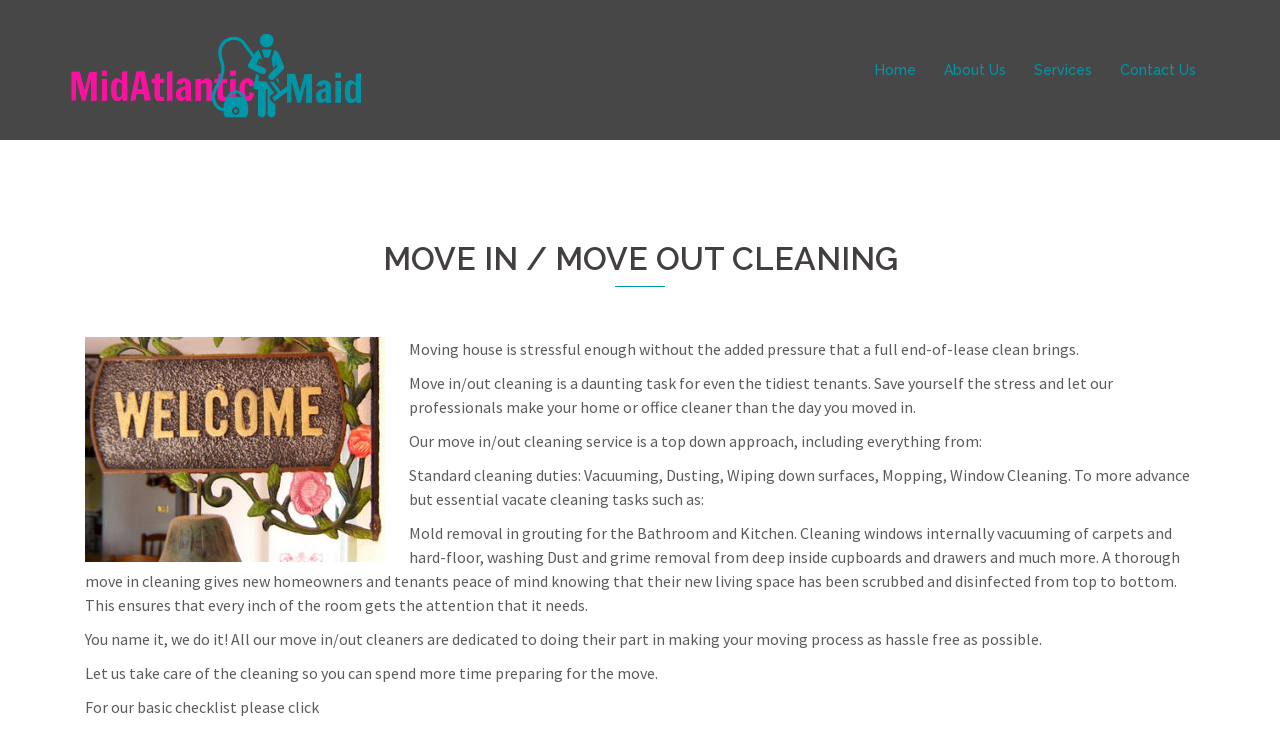

--- FILE ---
content_type: text/html; charset=UTF-8
request_url: https://midatlanticmaid.com/move-in-out-cleaning/
body_size: 7413
content:
<!DOCTYPE html>
<html lang="en">
<head>
<meta charset="UTF-8">
<meta name="viewport" content="width=device-width, initial-scale=1">
<link rel="profile" href="http://gmpg.org/xfn/11">
<link rel="pingback" href="https://midatlanticmaid.com/xmlrpc.php">

<title>Move In/ Out Cleaning &#8211; Mid-Atlantic Maid</title>
<link rel='dns-prefetch' href='//maps.google.com' />
<link rel='dns-prefetch' href='//fonts.googleapis.com' />
<link rel='dns-prefetch' href='//s.w.org' />
<link rel="alternate" type="application/rss+xml" title="Mid-Atlantic Maid &raquo; Feed" href="https://midatlanticmaid.com/feed/" />
<link rel="alternate" type="application/rss+xml" title="Mid-Atlantic Maid &raquo; Comments Feed" href="https://midatlanticmaid.com/comments/feed/" />
		<script type="text/javascript">
			window._wpemojiSettings = {"baseUrl":"https:\/\/s.w.org\/images\/core\/emoji\/2\/72x72\/","ext":".png","svgUrl":"https:\/\/s.w.org\/images\/core\/emoji\/2\/svg\/","svgExt":".svg","source":{"concatemoji":"https:\/\/midatlanticmaid.com\/wp-includes\/js\/wp-emoji-release.min.js?ver=4.6.23"}};
			!function(e,o,t){var a,n,r;function i(e){var t=o.createElement("script");t.src=e,t.type="text/javascript",o.getElementsByTagName("head")[0].appendChild(t)}for(r=Array("simple","flag","unicode8","diversity","unicode9"),t.supports={everything:!0,everythingExceptFlag:!0},n=0;n<r.length;n++)t.supports[r[n]]=function(e){var t,a,n=o.createElement("canvas"),r=n.getContext&&n.getContext("2d"),i=String.fromCharCode;if(!r||!r.fillText)return!1;switch(r.textBaseline="top",r.font="600 32px Arial",e){case"flag":return(r.fillText(i(55356,56806,55356,56826),0,0),n.toDataURL().length<3e3)?!1:(r.clearRect(0,0,n.width,n.height),r.fillText(i(55356,57331,65039,8205,55356,57096),0,0),a=n.toDataURL(),r.clearRect(0,0,n.width,n.height),r.fillText(i(55356,57331,55356,57096),0,0),a!==n.toDataURL());case"diversity":return r.fillText(i(55356,57221),0,0),a=(t=r.getImageData(16,16,1,1).data)[0]+","+t[1]+","+t[2]+","+t[3],r.fillText(i(55356,57221,55356,57343),0,0),a!=(t=r.getImageData(16,16,1,1).data)[0]+","+t[1]+","+t[2]+","+t[3];case"simple":return r.fillText(i(55357,56835),0,0),0!==r.getImageData(16,16,1,1).data[0];case"unicode8":return r.fillText(i(55356,57135),0,0),0!==r.getImageData(16,16,1,1).data[0];case"unicode9":return r.fillText(i(55358,56631),0,0),0!==r.getImageData(16,16,1,1).data[0]}return!1}(r[n]),t.supports.everything=t.supports.everything&&t.supports[r[n]],"flag"!==r[n]&&(t.supports.everythingExceptFlag=t.supports.everythingExceptFlag&&t.supports[r[n]]);t.supports.everythingExceptFlag=t.supports.everythingExceptFlag&&!t.supports.flag,t.DOMReady=!1,t.readyCallback=function(){t.DOMReady=!0},t.supports.everything||(a=function(){t.readyCallback()},o.addEventListener?(o.addEventListener("DOMContentLoaded",a,!1),e.addEventListener("load",a,!1)):(e.attachEvent("onload",a),o.attachEvent("onreadystatechange",function(){"complete"===o.readyState&&t.readyCallback()})),(a=t.source||{}).concatemoji?i(a.concatemoji):a.wpemoji&&a.twemoji&&(i(a.twemoji),i(a.wpemoji)))}(window,document,window._wpemojiSettings);
		</script>
		<style type="text/css">
img.wp-smiley,
img.emoji {
	display: inline !important;
	border: none !important;
	box-shadow: none !important;
	height: 1em !important;
	width: 1em !important;
	margin: 0 .07em !important;
	vertical-align: -0.1em !important;
	background: none !important;
	padding: 0 !important;
}
</style>
<link rel='stylesheet' id='siteorigin-panels-front-css'  href='https://midatlanticmaid.com/wp-content/plugins/siteorigin-panels/css/front.css?ver=2.4.19' type='text/css' media='all' />
<link rel='stylesheet' id='sydney-bootstrap-css'  href='https://midatlanticmaid.com/wp-content/themes/sydney/css/bootstrap/bootstrap.min.css?ver=1' type='text/css' media='all' />
<link rel='stylesheet' id='contact-form-7-css'  href='https://midatlanticmaid.com/wp-content/plugins/contact-form-7/includes/css/styles.css?ver=4.5.1' type='text/css' media='all' />
<link rel='stylesheet' id='jquery-ui-css'  href='https://midatlanticmaid.com/wp-content/plugins/contact-form-maker/css/jquery-ui-1.10.3.custom.css?ver=4.6.23' type='text/css' media='all' />
<link rel='stylesheet' id='jquery-ui-spinner-css'  href='https://midatlanticmaid.com/wp-content/plugins/contact-form-maker/css/jquery-ui-spinner.css?ver=4.6.23' type='text/css' media='all' />
<link rel='stylesheet' id='form_maker_calendar-jos-css'  href='https://midatlanticmaid.com/wp-content/plugins/contact-form-maker/css/calendar-jos.css?ver=4.6.23' type='text/css' media='all' />
<link rel='stylesheet' id='form_maker_frontend-css'  href='https://midatlanticmaid.com/wp-content/plugins/contact-form-maker/css/form_maker_frontend.css?ver=4.6.23' type='text/css' media='all' />
<link rel='stylesheet' id='easy-facebook-likebox-plugin-styles-css'  href='https://midatlanticmaid.com/wp-content/plugins/easy-facebook-likebox/public/assets/css/public.css?ver=4.3.0' type='text/css' media='all' />
<link rel='stylesheet' id='easy-facebook-likebox-popup-styles-css'  href='https://midatlanticmaid.com/wp-content/plugins/easy-facebook-likebox/public/assets/popup/magnific-popup.css?ver=4.3.0' type='text/css' media='all' />
<link rel='stylesheet' id='parent-style-css'  href='https://midatlanticmaid.com/wp-content/themes/sydney/style.css?ver=4.6.23' type='text/css' media='all' />
<link rel='stylesheet' id='sydney-body-fonts-css'  href='//fonts.googleapis.com/css?family=Source+Sans+Pro%3A400%2C400italic%2C600&#038;ver=4.6.23' type='text/css' media='all' />
<link rel='stylesheet' id='sydney-headings-fonts-css'  href='//fonts.googleapis.com/css?family=Raleway%3A400%2C500%2C600&#038;ver=4.6.23' type='text/css' media='all' />
<link rel='stylesheet' id='sydney-style-css'  href='https://midatlanticmaid.com/wp-content/themes/sydney-child/style.css?ver=4.6.23' type='text/css' media='all' />
<style id='sydney-style-inline-css' type='text/css'>
.site-header { position:relative;background-color:rgba(51,51,51,0.9);}
.admin-bar .site-header,.admin-bar .site-header.float-header { top:0;}
.site-header.fixed {position:relative;}
.site-header.float-header {padding:20px 0;}
.site-title { font-size:32px; }
.site-description { font-size:16px; }
#mainnav ul li a { font-size:14px; }
h1 { font-size:52px; }
h2 { font-size:42px; }
h3 { font-size:32px; }
h4 { font-size:25px; }
h5 { font-size:20px; }
h6 { font-size:18px; }
body { font-size:16px; }
.header-image { background-size:cover;}
.header-image { height:300px; }
.widget-area .widget_fp_social a,#mainnav ul li a:hover, .sydney_contact_info_widget span, .roll-team .team-content .name,.roll-team .team-item .team-pop .team-social li:hover a,.roll-infomation li.address:before,.roll-infomation li.phone:before,.roll-infomation li.email:before,.roll-testimonials .name,.roll-button.border,.roll-button:hover,.roll-icon-list .icon i,.roll-icon-list .content h3 a:hover,.roll-icon-box.white .content h3 a,.roll-icon-box .icon i,.roll-icon-box .content h3 a:hover,.switcher-container .switcher-icon a:focus,.go-top:hover,.hentry .meta-post a:hover,#mainnav > ul > li > a.active, #mainnav > ul > li > a:hover, button:hover, input[type="button"]:hover, input[type="reset"]:hover, input[type="submit"]:hover, .text-color, .social-menu-widget a, .social-menu-widget a:hover, .archive .team-social li a, a, h1 a, h2 a, h3 a, h4 a, h5 a, h6 a { color:#0097a8}
.project-filter li a.active, .project-filter li a:hover,.preloader .pre-bounce1, .preloader .pre-bounce2,.roll-team .team-item .team-pop,.roll-progress .progress-animate,.roll-socials li a:hover,.roll-project .project-item .project-pop,.roll-project .project-filter li.active,.roll-project .project-filter li:hover,.roll-button.light:hover,.roll-button.border:hover,.roll-button,.roll-icon-box.white .icon,.owl-theme .owl-controls .owl-page.active span,.owl-theme .owl-controls.clickable .owl-page:hover span,.go-top,.bottom .socials li:hover a,.sidebar .widget:before,.blog-pagination ul li.active,.blog-pagination ul li:hover a,.content-area .hentry:after,.text-slider .maintitle:after,.error-wrap #search-submit:hover,#mainnav .sub-menu li:hover > a,#mainnav ul li ul:after, button, input[type="button"], input[type="reset"], input[type="submit"], .panel-grid-cell .widget-title:after { background-color:#0097a8}
.roll-socials li a:hover,.roll-socials li a,.roll-button.light:hover,.roll-button.border,.roll-button,.roll-icon-list .icon,.roll-icon-box .icon,.owl-theme .owl-controls .owl-page span,.comment .comment-detail,.widget-tags .tag-list a:hover,.blog-pagination ul li,.hentry blockquote,.error-wrap #search-submit:hover,textarea:focus,input[type="text"]:focus,input[type="password"]:focus,input[type="datetime"]:focus,input[type="datetime-local"]:focus,input[type="date"]:focus,input[type="month"]:focus,input[type="time"]:focus,input[type="week"]:focus,input[type="number"]:focus,input[type="email"]:focus,input[type="url"]:focus,input[type="search"]:focus,input[type="tel"]:focus,input[type="color"]:focus, button, input[type="button"], input[type="reset"], input[type="submit"], .archive .team-social li a { border-color:#0097a8}
.site-header.float-header { background-color:rgba(51,51,51,0.9);}
@media only screen and (max-width: 1024px) { .site-header { background-color:#333333;}}
.site-title a, .site-title a:hover { color:#0097a8}
.site-description { color:#0097a8}
#mainnav ul li a, #mainnav ul li::before { color:#0097a8}
#mainnav .sub-menu li a { color:#ffffff}
#mainnav .sub-menu li a { background:#1c1c1c}
.text-slider .maintitle, .text-slider .subtitle { color:#0097a8}
body { color:#5b5b5b}
#secondary { background-color:#ffffff}
#secondary, #secondary a, #secondary .widget-title { color:#767676}
.footer-widgets { background-color:#333333}
#sidebar-footer,#sidebar-footer a,.footer-widgets .widget-title { color:#a8a8a8}
.site-footer { background-color:#333333}
.site-footer,.site-footer a { color:#a8a8a8}
.overlay { background-color:#000000}
.page-wrap { padding-top:83px;}
.page-wrap { padding-bottom:100px;}

</style>
<link rel='stylesheet' id='sydney-font-awesome-css'  href='https://midatlanticmaid.com/wp-content/themes/sydney/fonts/font-awesome.min.css?ver=4.6.23' type='text/css' media='all' />
<!--[if lte IE 9]>
<link rel='stylesheet' id='sydney-ie9-css'  href='https://midatlanticmaid.com/wp-content/themes/sydney/css/ie9.css?ver=4.6.23' type='text/css' media='all' />
<![endif]-->
<link rel='stylesheet' id='slb_core-css'  href='https://midatlanticmaid.com/wp-content/plugins/simple-lightbox/client/css/app.css?ver=2.6.0' type='text/css' media='all' />
<script type='text/javascript' src='https://midatlanticmaid.com/wp-includes/js/jquery/jquery.js?ver=1.12.4'></script>
<script type='text/javascript' src='https://midatlanticmaid.com/wp-includes/js/jquery/jquery-migrate.min.js?ver=1.4.1'></script>
<script type='text/javascript' src='https://maps.google.com/maps/api/js?v=3.exp&#038;key&#038;ver=4.6.23'></script>
<script type='text/javascript' src='https://midatlanticmaid.com/wp-content/plugins/contact-form-maker/js/if_gmap_front_end.js?ver=4.6.23'></script>
<script type='text/javascript' src='https://midatlanticmaid.com/wp-content/plugins/contact-form-maker/js/jelly.min.js?ver=4.6.23'></script>
<script type='text/javascript' src='https://midatlanticmaid.com/wp-content/plugins/contact-form-maker/js/file-upload.js?ver=4.6.23'></script>
<script type='text/javascript' src='https://midatlanticmaid.com/wp-content/plugins/contact-form-maker/js/calendar/calendar.js?ver=4.6.23'></script>
<script type='text/javascript' src='https://midatlanticmaid.com/wp-content/plugins/contact-form-maker/js/calendar/calendar_function.js?ver=4.6.23'></script>
<script type='text/javascript'>
/* <![CDATA[ */
var fm_objectL10n = {"plugin_url":"https:\/\/midatlanticmaid.com\/wp-content\/plugins\/contact-form-maker"};
/* ]]> */
</script>
<script type='text/javascript' src='https://midatlanticmaid.com/wp-content/plugins/contact-form-maker/js/main_div_front_end.js?ver=cfm-1.9.17'></script>
<script type='text/javascript' src='https://midatlanticmaid.com/wp-content/plugins/easy-facebook-likebox/public/assets/popup/jquery.magnific-popup.min.js?ver=4.3.0'></script>
<script type='text/javascript' src='https://midatlanticmaid.com/wp-content/plugins/easy-facebook-likebox/public/assets/js/jquery.cookie.js?ver=4.3.0'></script>
<script type='text/javascript' src='https://midatlanticmaid.com/wp-content/plugins/easy-facebook-likebox/public/assets/js/public.js?ver=4.3.0'></script>
<link rel='https://api.w.org/' href='https://midatlanticmaid.com/wp-json/' />
<link rel="EditURI" type="application/rsd+xml" title="RSD" href="https://midatlanticmaid.com/xmlrpc.php?rsd" />
<link rel="wlwmanifest" type="application/wlwmanifest+xml" href="https://midatlanticmaid.com/wp-includes/wlwmanifest.xml" /> 
<meta name="generator" content="WordPress 4.6.23" />
<link rel="canonical" href="https://midatlanticmaid.com/move-in-out-cleaning/" />
<link rel='shortlink' href='https://midatlanticmaid.com/?p=793' />
<link rel="alternate" type="application/json+oembed" href="https://midatlanticmaid.com/wp-json/oembed/1.0/embed?url=https%3A%2F%2Fmidatlanticmaid.com%2Fmove-in-out-cleaning%2F" />
<link rel="alternate" type="text/xml+oembed" href="https://midatlanticmaid.com/wp-json/oembed/1.0/embed?url=https%3A%2F%2Fmidatlanticmaid.com%2Fmove-in-out-cleaning%2F&#038;format=xml" />

<!-- Call Now Button 0.1.3 by Jerry Rietveld (callnowbutton.com) -->
<style>#callnowbutton {display:none;} @media screen and (max-width:650px){#callnowbutton {display:block; width:100px;right:0;border-bottom-left-radius:40px; border-top-left-radius:40px; height:80px; position:fixed; bottom:-20px; border-top:2px solid #2dc62d; background:url([data-uri]) center 2px no-repeat #009900; text-decoration:none; box-shadow:0 0 5px #888; z-index:9999;background-size:58px 58px}}</style>
<style type="text/css" media="all" id="siteorigin-panels-grids-wp_head">/* Layout 793 */ #pg-793-0 .panel-grid-cell { float:none } #pl-793 .panel-grid-cell .so-panel , #pl-793 .panel-grid-cell .so-panel:last-child { margin-bottom:0px } #pg-793-0 { margin-left:-15px;margin-right:-15px } #pg-793-0 .panel-grid-cell { padding-left:15px;padding-right:15px } @media (max-width:780px){ #pg-793-0 .panel-grid-cell { float:none;width:auto } #pl-793 .panel-grid , #pl-793 .panel-grid-cell {  } #pl-793 .panel-grid .panel-grid-cell-empty { display:none } #pl-793 .panel-grid .panel-grid-cell-mobile-last { margin-bottom:0px }  } </style><link rel="icon" href="https://midatlanticmaid.com/wp-content/uploads/2017/02/Logomakr_8mseM8.png" sizes="32x32" />
<link rel="icon" href="https://midatlanticmaid.com/wp-content/uploads/2017/02/Logomakr_8mseM8.png" sizes="192x192" />
<link rel="apple-touch-icon-precomposed" href="https://midatlanticmaid.com/wp-content/uploads/2017/02/Logomakr_8mseM8.png" />
<meta name="msapplication-TileImage" content="https://midatlanticmaid.com/wp-content/uploads/2017/02/Logomakr_8mseM8.png" />
</head>

<body class="page page-id-793 page-template page-template-page-templates page-template-page_front-page page-template-page-templatespage_front-page-php siteorigin-panels">
<div class="preloader">
    <div class="spinner">
        <div class="pre-bounce1"></div>
        <div class="pre-bounce2"></div>
    </div>
</div>	
<div id="page" class="hfeed site">
	<a class="skip-link screen-reader-text" href="#content">Skip to content</a>

	<header id="masthead" class="site-header" role="banner">
		<div class="header-wrap">
            <div class="container">
                <div class="row">
				<div class="col-md-4 col-sm-8 col-xs-12">
		        					<a href="https://midatlanticmaid.com/" title="Mid-Atlantic Maid"><img class="site-logo" src="https://www.midatlanticmaid.com/wp-content/uploads/2017/02/maidlogoIMG_6914.png" alt="Mid-Atlantic Maid" /></a>
		        				</div>
				<div class="col-md-8 col-sm-4 col-xs-12">
					<div class="btn-menu"></div>
					<nav id="mainnav" class="mainnav" role="navigation">
						<div class="menu-menu-1-container"><ul id="menu-menu-1" class="menu"><li id="menu-item-314" class="menu-item menu-item-type-post_type menu-item-object-page menu-item-314"><a href="https://midatlanticmaid.com/">Home</a></li>
<li id="menu-item-313" class="menu-item menu-item-type-post_type menu-item-object-page menu-item-has-children menu-item-313"><a href="https://midatlanticmaid.com/about-us/">About Us</a>
<ul class="sub-menu">
	<li id="menu-item-864" class="menu-item menu-item-type-post_type menu-item-object-page menu-item-864"><a href="https://midatlanticmaid.com/basic-cleaning/">Basic Cleaning</a></li>
	<li id="menu-item-863" class="menu-item menu-item-type-post_type menu-item-object-page menu-item-863"><a href="https://midatlanticmaid.com/deep-cleaning/">Deep Cleaning</a></li>
	<li id="menu-item-698" class="menu-item menu-item-type-post_type menu-item-object-page menu-item-698"><a href="https://midatlanticmaid.com/success-stories/">success stories</a></li>
</ul>
</li>
<li id="menu-item-311" class="menu-item menu-item-type-post_type menu-item-object-page current-menu-ancestor current-menu-parent current_page_parent current_page_ancestor menu-item-has-children menu-item-311"><a href="https://midatlanticmaid.com/our-services/">Services</a>
<ul class="sub-menu">
	<li id="menu-item-337" class="menu-item menu-item-type-post_type menu-item-object-page menu-item-337"><a href="https://midatlanticmaid.com/residential-cleaning/">Residential Cleaning</a></li>
	<li id="menu-item-322" class="menu-item menu-item-type-post_type menu-item-object-page menu-item-322"><a href="https://midatlanticmaid.com/commercial-cleaning/">Commercial Cleaning</a></li>
	<li id="menu-item-327" class="menu-item menu-item-type-post_type menu-item-object-page menu-item-327"><a href="https://midatlanticmaid.com/green-cleaning/">Green Cleaning</a></li>
	<li id="menu-item-865" class="menu-item menu-item-type-post_type menu-item-object-page menu-item-865"><a href="https://midatlanticmaid.com/spring-cleaning/">Spring Cleaning</a></li>
	<li id="menu-item-867" class="menu-item menu-item-type-post_type menu-item-object-page current-menu-item page_item page-item-793 current_page_item menu-item-867"><a href="https://midatlanticmaid.com/move-in-out-cleaning/">Move In/ Out Cleaning</a></li>
	<li id="menu-item-866" class="menu-item menu-item-type-post_type menu-item-object-page menu-item-866"><a href="https://midatlanticmaid.com/power-washing/">Power Washing</a></li>
</ul>
</li>
<li id="menu-item-312" class="menu-item menu-item-type-post_type menu-item-object-page menu-item-312"><a href="https://midatlanticmaid.com/contact-us/">Contact Us</a></li>
</ul></div>					</nav><!-- #site-navigation -->
				</div>
				</div>
			</div>
		</div>
	</header><!-- #masthead -->
	
	<div class="header-image">
		<div class="overlay"></div>		<img class="header-inner" src="https://midatlanticmaid.com/wp-content/themes/sydney/images/header.jpg" width="1920" alt="Mid-Atlantic Maid">
	</div>

	<div id="content" class="page-wrap">
		<div class="container content-wrapper">
			<div class="row">	
	<div id="primary" class="fp-content-area">
		<main id="main" class="site-main" role="main">

			<div class="entry-content">
									<div id="pl-793"><div class="panel-grid" id="pg-793-0" ><div style="padding: 100px 0; " data-overlay="true" class="panel-row-style" ><div class="panel-grid-cell" id="pgc-793-0-0" ><div class="so-panel widget widget_sow-editor panel-first-child panel-last-child" id="panel-793-0-0-0" data-index="0"><div style="text-align: left;" data-title-color="#443f3f" data-headings-color="#443f3f" class="panel-widget-style" ><div class="so-widget-sow-editor so-widget-sow-editor-base"><h3 class="widget-title">Move in / Move Out Cleaning</h3>
<div class="siteorigin-widget-tinymce textwidget">
	<p><img class="alignleft size-medium wp-image-468" src="https://midatlanticmaid.com/wp-content/uploads/2016/11/welcome-1-1557449_edited-300x225.jpg" alt="welcome-1-1557449_edited" width="300" height="225" srcset="https://midatlanticmaid.com/wp-content/uploads/2016/11/welcome-1-1557449_edited-300x225.jpg 300w, https://midatlanticmaid.com/wp-content/uploads/2016/11/welcome-1-1557449_edited-230x173.jpg 230w, https://midatlanticmaid.com/wp-content/uploads/2016/11/welcome-1-1557449_edited-350x263.jpg 350w, https://midatlanticmaid.com/wp-content/uploads/2016/11/welcome-1-1557449_edited.jpg 354w" sizes="(max-width: 300px) 100vw, 300px" />Moving house is stressful enough without the added pressure that a full end-of-lease clean brings.</p>
<p>Move in/out cleaning is a daunting task for even the tidiest tenants. Save yourself the stress and let our professionals make your home or office cleaner than the day you moved in.</p>
<p>Our move in/out cleaning service is a top down approach, including everything from:</p>
<p>Standard cleaning duties: Vacuuming, Dusting, Wiping down surfaces, Mopping, Window Cleaning. To more advance but essential vacate cleaning tasks such as:</p>
<p>Mold removal in grouting for the Bathroom and Kitchen. Cleaning windows internally vacuuming of carpets and hard-floor, washing Dust and grime removal from deep inside cupboards and drawers and much more. A thorough move in cleaning gives new homeowners and tenants peace of mind knowing that their new living space has been scrubbed and disinfected from top to bottom. This ensures that every inch of the room gets the attention that it needs.</p>
<p>You name it, we do it! All our move in/out cleaners are dedicated to doing their part in making your moving process as hassle free as possible.</p>
<p>Let us take care of the cleaning so you can spend more time preparing for the move.</p>
<p>For our basic checklist please click</p>
<p><a href="https://midatlanticmaid.com/basic-cleaning/"><span class="popmake-551 pum-trigger" data-do-default=""><strong>HERE</strong></span></a></p>
<p>For our deep cleaning please click</p>
<p><a href="https://midatlanticmaid.com/deep-cleaning/"><span class="popmake-551 pum-trigger" data-do-default=""><span class="popmake-573 pum-trigger" data-do-default=""><strong>HERE</strong></span></span></a></p>
</div>
</div></div></div></div></div></div></div>							</div><!-- .entry-content -->

		</main><!-- #main -->
	</div><!-- #primary -->

			</div>
		</div>
	</div><!-- #content -->

			

	
	<div id="sidebar-footer" class="footer-widgets widget-area" role="complementary">
		<div class="container">
							<div class="sidebar-column col-md-4">
					<aside id="nav_menu-5" class="widget widget_nav_menu"><h3 class="widget-title">Site Map</h3><div class="menu-menu-1-container"><ul id="menu-menu-2" class="menu"><li class="menu-item menu-item-type-post_type menu-item-object-page menu-item-314"><a href="https://midatlanticmaid.com/">Home</a></li>
<li class="menu-item menu-item-type-post_type menu-item-object-page menu-item-has-children menu-item-313"><a href="https://midatlanticmaid.com/about-us/">About Us</a>
<ul class="sub-menu">
	<li class="menu-item menu-item-type-post_type menu-item-object-page menu-item-864"><a href="https://midatlanticmaid.com/basic-cleaning/">Basic Cleaning</a></li>
	<li class="menu-item menu-item-type-post_type menu-item-object-page menu-item-863"><a href="https://midatlanticmaid.com/deep-cleaning/">Deep Cleaning</a></li>
	<li class="menu-item menu-item-type-post_type menu-item-object-page menu-item-698"><a href="https://midatlanticmaid.com/success-stories/">success stories</a></li>
</ul>
</li>
<li class="menu-item menu-item-type-post_type menu-item-object-page current-menu-ancestor current-menu-parent current_page_parent current_page_ancestor menu-item-has-children menu-item-311"><a href="https://midatlanticmaid.com/our-services/">Services</a>
<ul class="sub-menu">
	<li class="menu-item menu-item-type-post_type menu-item-object-page menu-item-337"><a href="https://midatlanticmaid.com/residential-cleaning/">Residential Cleaning</a></li>
	<li class="menu-item menu-item-type-post_type menu-item-object-page menu-item-322"><a href="https://midatlanticmaid.com/commercial-cleaning/">Commercial Cleaning</a></li>
	<li class="menu-item menu-item-type-post_type menu-item-object-page menu-item-327"><a href="https://midatlanticmaid.com/green-cleaning/">Green Cleaning</a></li>
	<li class="menu-item menu-item-type-post_type menu-item-object-page menu-item-865"><a href="https://midatlanticmaid.com/spring-cleaning/">Spring Cleaning</a></li>
	<li class="menu-item menu-item-type-post_type menu-item-object-page current-menu-item page_item page-item-793 current_page_item menu-item-867"><a href="https://midatlanticmaid.com/move-in-out-cleaning/">Move In/ Out Cleaning</a></li>
	<li class="menu-item menu-item-type-post_type menu-item-object-page menu-item-866"><a href="https://midatlanticmaid.com/power-washing/">Power Washing</a></li>
</ul>
</li>
<li class="menu-item menu-item-type-post_type menu-item-object-page menu-item-312"><a href="https://midatlanticmaid.com/contact-us/">Contact Us</a></li>
</ul></div></aside>				</div>
				
							<div class="sidebar-column col-md-4">
					<aside id="sow-editor-3" class="widget widget_sow-editor"><div class="so-widget-sow-editor so-widget-sow-editor-base"><h3 class="widget-title">Service Areas</h3>
<div class="siteorigin-widget-tinymce textwidget">
	<p>Washington DC</p>
<p>Potomac</p>
<p>Chevy Chase</p>
<p>Gaithersburg</p>
<p>Rockville</p>
<p>Silver Spring</p>
</div>
</div></aside>				</div>
				
				
				
		</div>	
	</div>	
    <a class="go-top"><i class="fa fa-angle-up"></i></a>

	<footer id="colophon" class="site-footer" role="contentinfo">
		<div class="site-info container">
			<a href="https://midatlanticmaid.com">Copyright Mid-Atlantic Maid</a>
		</div><!-- .site-info -->
	</footer><!-- #colophon -->
</div><!-- #page -->

<a href="tel:2404185978" id="callnowbutton" >&nbsp;</a><script type='text/javascript' src='https://midatlanticmaid.com/wp-content/plugins/contact-form-7/includes/js/jquery.form.min.js?ver=3.51.0-2014.06.20'></script>
<script type='text/javascript'>
/* <![CDATA[ */
var _wpcf7 = {"loaderUrl":"https:\/\/midatlanticmaid.com\/wp-content\/plugins\/contact-form-7\/images\/ajax-loader.gif","recaptcha":{"messages":{"empty":"Please verify that you are not a robot."}},"sending":"Sending ..."};
/* ]]> */
</script>
<script type='text/javascript' src='https://midatlanticmaid.com/wp-content/plugins/contact-form-7/includes/js/scripts.js?ver=4.5.1'></script>
<script type='text/javascript' src='https://midatlanticmaid.com/wp-includes/js/jquery/ui/widget.min.js?ver=1.11.4'></script>
<script type='text/javascript' src='https://midatlanticmaid.com/wp-includes/js/jquery/ui/core.min.js?ver=1.11.4'></script>
<script type='text/javascript' src='https://midatlanticmaid.com/wp-includes/js/jquery/ui/mouse.min.js?ver=1.11.4'></script>
<script type='text/javascript' src='https://midatlanticmaid.com/wp-includes/js/jquery/ui/slider.min.js?ver=1.11.4'></script>
<script type='text/javascript' src='https://midatlanticmaid.com/wp-includes/js/jquery/ui/button.min.js?ver=1.11.4'></script>
<script type='text/javascript' src='https://midatlanticmaid.com/wp-includes/js/jquery/ui/spinner.min.js?ver=1.11.4'></script>
<script type='text/javascript' src='https://midatlanticmaid.com/wp-includes/js/jquery/ui/effect.min.js?ver=1.11.4'></script>
<script type='text/javascript' src='https://midatlanticmaid.com/wp-includes/js/jquery/ui/effect-shake.min.js?ver=1.11.4'></script>
<script type='text/javascript' src='https://midatlanticmaid.com/wp-content/themes/sydney/js/scripts.js?ver=4.6.23'></script>
<script type='text/javascript' src='https://midatlanticmaid.com/wp-content/themes/sydney/js/main.min.js?ver=4.6.23'></script>
<script type='text/javascript' src='https://midatlanticmaid.com/wp-content/themes/sydney/js/skip-link-focus-fix.js?ver=20130115'></script>
<script type='text/javascript' src='https://midatlanticmaid.com/wp-includes/js/wp-embed.min.js?ver=4.6.23'></script>
<script type="text/javascript" id="slb_context">/* <![CDATA[ */if ( !!window.jQuery ) {(function($){$(document).ready(function(){if ( !!window.SLB ) { {$.extend(SLB, {"context":["public","user_guest"]});} }})})(jQuery);}/* ]]> */</script>

</body>
</html>
